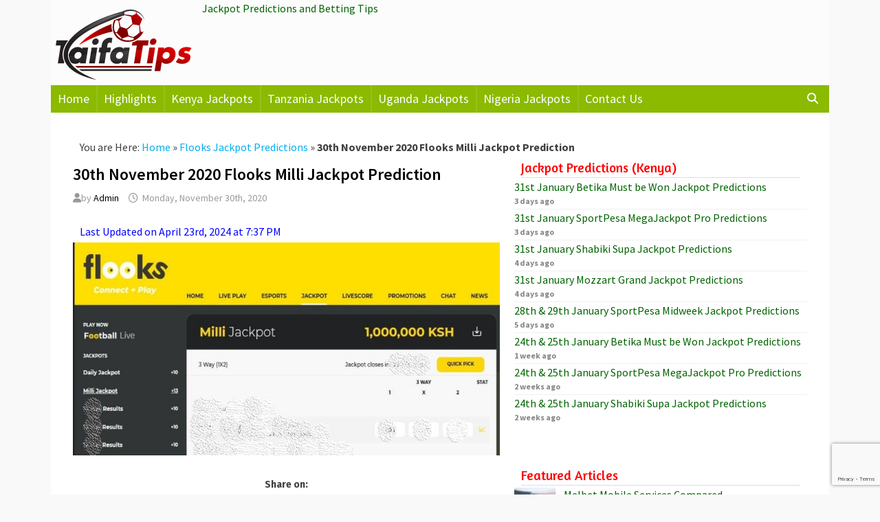

--- FILE ---
content_type: text/html; charset=utf-8
request_url: https://www.google.com/recaptcha/api2/anchor?ar=1&k=6LdHcwErAAAAAGSyI-7sXS-QDIk1zj_0H97-l_dc&co=aHR0cHM6Ly90YWlmYXRpcHMuY29tOjQ0Mw..&hl=en&v=N67nZn4AqZkNcbeMu4prBgzg&size=invisible&anchor-ms=20000&execute-ms=30000&cb=cv4jfy94altt
body_size: 48588
content:
<!DOCTYPE HTML><html dir="ltr" lang="en"><head><meta http-equiv="Content-Type" content="text/html; charset=UTF-8">
<meta http-equiv="X-UA-Compatible" content="IE=edge">
<title>reCAPTCHA</title>
<style type="text/css">
/* cyrillic-ext */
@font-face {
  font-family: 'Roboto';
  font-style: normal;
  font-weight: 400;
  font-stretch: 100%;
  src: url(//fonts.gstatic.com/s/roboto/v48/KFO7CnqEu92Fr1ME7kSn66aGLdTylUAMa3GUBHMdazTgWw.woff2) format('woff2');
  unicode-range: U+0460-052F, U+1C80-1C8A, U+20B4, U+2DE0-2DFF, U+A640-A69F, U+FE2E-FE2F;
}
/* cyrillic */
@font-face {
  font-family: 'Roboto';
  font-style: normal;
  font-weight: 400;
  font-stretch: 100%;
  src: url(//fonts.gstatic.com/s/roboto/v48/KFO7CnqEu92Fr1ME7kSn66aGLdTylUAMa3iUBHMdazTgWw.woff2) format('woff2');
  unicode-range: U+0301, U+0400-045F, U+0490-0491, U+04B0-04B1, U+2116;
}
/* greek-ext */
@font-face {
  font-family: 'Roboto';
  font-style: normal;
  font-weight: 400;
  font-stretch: 100%;
  src: url(//fonts.gstatic.com/s/roboto/v48/KFO7CnqEu92Fr1ME7kSn66aGLdTylUAMa3CUBHMdazTgWw.woff2) format('woff2');
  unicode-range: U+1F00-1FFF;
}
/* greek */
@font-face {
  font-family: 'Roboto';
  font-style: normal;
  font-weight: 400;
  font-stretch: 100%;
  src: url(//fonts.gstatic.com/s/roboto/v48/KFO7CnqEu92Fr1ME7kSn66aGLdTylUAMa3-UBHMdazTgWw.woff2) format('woff2');
  unicode-range: U+0370-0377, U+037A-037F, U+0384-038A, U+038C, U+038E-03A1, U+03A3-03FF;
}
/* math */
@font-face {
  font-family: 'Roboto';
  font-style: normal;
  font-weight: 400;
  font-stretch: 100%;
  src: url(//fonts.gstatic.com/s/roboto/v48/KFO7CnqEu92Fr1ME7kSn66aGLdTylUAMawCUBHMdazTgWw.woff2) format('woff2');
  unicode-range: U+0302-0303, U+0305, U+0307-0308, U+0310, U+0312, U+0315, U+031A, U+0326-0327, U+032C, U+032F-0330, U+0332-0333, U+0338, U+033A, U+0346, U+034D, U+0391-03A1, U+03A3-03A9, U+03B1-03C9, U+03D1, U+03D5-03D6, U+03F0-03F1, U+03F4-03F5, U+2016-2017, U+2034-2038, U+203C, U+2040, U+2043, U+2047, U+2050, U+2057, U+205F, U+2070-2071, U+2074-208E, U+2090-209C, U+20D0-20DC, U+20E1, U+20E5-20EF, U+2100-2112, U+2114-2115, U+2117-2121, U+2123-214F, U+2190, U+2192, U+2194-21AE, U+21B0-21E5, U+21F1-21F2, U+21F4-2211, U+2213-2214, U+2216-22FF, U+2308-230B, U+2310, U+2319, U+231C-2321, U+2336-237A, U+237C, U+2395, U+239B-23B7, U+23D0, U+23DC-23E1, U+2474-2475, U+25AF, U+25B3, U+25B7, U+25BD, U+25C1, U+25CA, U+25CC, U+25FB, U+266D-266F, U+27C0-27FF, U+2900-2AFF, U+2B0E-2B11, U+2B30-2B4C, U+2BFE, U+3030, U+FF5B, U+FF5D, U+1D400-1D7FF, U+1EE00-1EEFF;
}
/* symbols */
@font-face {
  font-family: 'Roboto';
  font-style: normal;
  font-weight: 400;
  font-stretch: 100%;
  src: url(//fonts.gstatic.com/s/roboto/v48/KFO7CnqEu92Fr1ME7kSn66aGLdTylUAMaxKUBHMdazTgWw.woff2) format('woff2');
  unicode-range: U+0001-000C, U+000E-001F, U+007F-009F, U+20DD-20E0, U+20E2-20E4, U+2150-218F, U+2190, U+2192, U+2194-2199, U+21AF, U+21E6-21F0, U+21F3, U+2218-2219, U+2299, U+22C4-22C6, U+2300-243F, U+2440-244A, U+2460-24FF, U+25A0-27BF, U+2800-28FF, U+2921-2922, U+2981, U+29BF, U+29EB, U+2B00-2BFF, U+4DC0-4DFF, U+FFF9-FFFB, U+10140-1018E, U+10190-1019C, U+101A0, U+101D0-101FD, U+102E0-102FB, U+10E60-10E7E, U+1D2C0-1D2D3, U+1D2E0-1D37F, U+1F000-1F0FF, U+1F100-1F1AD, U+1F1E6-1F1FF, U+1F30D-1F30F, U+1F315, U+1F31C, U+1F31E, U+1F320-1F32C, U+1F336, U+1F378, U+1F37D, U+1F382, U+1F393-1F39F, U+1F3A7-1F3A8, U+1F3AC-1F3AF, U+1F3C2, U+1F3C4-1F3C6, U+1F3CA-1F3CE, U+1F3D4-1F3E0, U+1F3ED, U+1F3F1-1F3F3, U+1F3F5-1F3F7, U+1F408, U+1F415, U+1F41F, U+1F426, U+1F43F, U+1F441-1F442, U+1F444, U+1F446-1F449, U+1F44C-1F44E, U+1F453, U+1F46A, U+1F47D, U+1F4A3, U+1F4B0, U+1F4B3, U+1F4B9, U+1F4BB, U+1F4BF, U+1F4C8-1F4CB, U+1F4D6, U+1F4DA, U+1F4DF, U+1F4E3-1F4E6, U+1F4EA-1F4ED, U+1F4F7, U+1F4F9-1F4FB, U+1F4FD-1F4FE, U+1F503, U+1F507-1F50B, U+1F50D, U+1F512-1F513, U+1F53E-1F54A, U+1F54F-1F5FA, U+1F610, U+1F650-1F67F, U+1F687, U+1F68D, U+1F691, U+1F694, U+1F698, U+1F6AD, U+1F6B2, U+1F6B9-1F6BA, U+1F6BC, U+1F6C6-1F6CF, U+1F6D3-1F6D7, U+1F6E0-1F6EA, U+1F6F0-1F6F3, U+1F6F7-1F6FC, U+1F700-1F7FF, U+1F800-1F80B, U+1F810-1F847, U+1F850-1F859, U+1F860-1F887, U+1F890-1F8AD, U+1F8B0-1F8BB, U+1F8C0-1F8C1, U+1F900-1F90B, U+1F93B, U+1F946, U+1F984, U+1F996, U+1F9E9, U+1FA00-1FA6F, U+1FA70-1FA7C, U+1FA80-1FA89, U+1FA8F-1FAC6, U+1FACE-1FADC, U+1FADF-1FAE9, U+1FAF0-1FAF8, U+1FB00-1FBFF;
}
/* vietnamese */
@font-face {
  font-family: 'Roboto';
  font-style: normal;
  font-weight: 400;
  font-stretch: 100%;
  src: url(//fonts.gstatic.com/s/roboto/v48/KFO7CnqEu92Fr1ME7kSn66aGLdTylUAMa3OUBHMdazTgWw.woff2) format('woff2');
  unicode-range: U+0102-0103, U+0110-0111, U+0128-0129, U+0168-0169, U+01A0-01A1, U+01AF-01B0, U+0300-0301, U+0303-0304, U+0308-0309, U+0323, U+0329, U+1EA0-1EF9, U+20AB;
}
/* latin-ext */
@font-face {
  font-family: 'Roboto';
  font-style: normal;
  font-weight: 400;
  font-stretch: 100%;
  src: url(//fonts.gstatic.com/s/roboto/v48/KFO7CnqEu92Fr1ME7kSn66aGLdTylUAMa3KUBHMdazTgWw.woff2) format('woff2');
  unicode-range: U+0100-02BA, U+02BD-02C5, U+02C7-02CC, U+02CE-02D7, U+02DD-02FF, U+0304, U+0308, U+0329, U+1D00-1DBF, U+1E00-1E9F, U+1EF2-1EFF, U+2020, U+20A0-20AB, U+20AD-20C0, U+2113, U+2C60-2C7F, U+A720-A7FF;
}
/* latin */
@font-face {
  font-family: 'Roboto';
  font-style: normal;
  font-weight: 400;
  font-stretch: 100%;
  src: url(//fonts.gstatic.com/s/roboto/v48/KFO7CnqEu92Fr1ME7kSn66aGLdTylUAMa3yUBHMdazQ.woff2) format('woff2');
  unicode-range: U+0000-00FF, U+0131, U+0152-0153, U+02BB-02BC, U+02C6, U+02DA, U+02DC, U+0304, U+0308, U+0329, U+2000-206F, U+20AC, U+2122, U+2191, U+2193, U+2212, U+2215, U+FEFF, U+FFFD;
}
/* cyrillic-ext */
@font-face {
  font-family: 'Roboto';
  font-style: normal;
  font-weight: 500;
  font-stretch: 100%;
  src: url(//fonts.gstatic.com/s/roboto/v48/KFO7CnqEu92Fr1ME7kSn66aGLdTylUAMa3GUBHMdazTgWw.woff2) format('woff2');
  unicode-range: U+0460-052F, U+1C80-1C8A, U+20B4, U+2DE0-2DFF, U+A640-A69F, U+FE2E-FE2F;
}
/* cyrillic */
@font-face {
  font-family: 'Roboto';
  font-style: normal;
  font-weight: 500;
  font-stretch: 100%;
  src: url(//fonts.gstatic.com/s/roboto/v48/KFO7CnqEu92Fr1ME7kSn66aGLdTylUAMa3iUBHMdazTgWw.woff2) format('woff2');
  unicode-range: U+0301, U+0400-045F, U+0490-0491, U+04B0-04B1, U+2116;
}
/* greek-ext */
@font-face {
  font-family: 'Roboto';
  font-style: normal;
  font-weight: 500;
  font-stretch: 100%;
  src: url(//fonts.gstatic.com/s/roboto/v48/KFO7CnqEu92Fr1ME7kSn66aGLdTylUAMa3CUBHMdazTgWw.woff2) format('woff2');
  unicode-range: U+1F00-1FFF;
}
/* greek */
@font-face {
  font-family: 'Roboto';
  font-style: normal;
  font-weight: 500;
  font-stretch: 100%;
  src: url(//fonts.gstatic.com/s/roboto/v48/KFO7CnqEu92Fr1ME7kSn66aGLdTylUAMa3-UBHMdazTgWw.woff2) format('woff2');
  unicode-range: U+0370-0377, U+037A-037F, U+0384-038A, U+038C, U+038E-03A1, U+03A3-03FF;
}
/* math */
@font-face {
  font-family: 'Roboto';
  font-style: normal;
  font-weight: 500;
  font-stretch: 100%;
  src: url(//fonts.gstatic.com/s/roboto/v48/KFO7CnqEu92Fr1ME7kSn66aGLdTylUAMawCUBHMdazTgWw.woff2) format('woff2');
  unicode-range: U+0302-0303, U+0305, U+0307-0308, U+0310, U+0312, U+0315, U+031A, U+0326-0327, U+032C, U+032F-0330, U+0332-0333, U+0338, U+033A, U+0346, U+034D, U+0391-03A1, U+03A3-03A9, U+03B1-03C9, U+03D1, U+03D5-03D6, U+03F0-03F1, U+03F4-03F5, U+2016-2017, U+2034-2038, U+203C, U+2040, U+2043, U+2047, U+2050, U+2057, U+205F, U+2070-2071, U+2074-208E, U+2090-209C, U+20D0-20DC, U+20E1, U+20E5-20EF, U+2100-2112, U+2114-2115, U+2117-2121, U+2123-214F, U+2190, U+2192, U+2194-21AE, U+21B0-21E5, U+21F1-21F2, U+21F4-2211, U+2213-2214, U+2216-22FF, U+2308-230B, U+2310, U+2319, U+231C-2321, U+2336-237A, U+237C, U+2395, U+239B-23B7, U+23D0, U+23DC-23E1, U+2474-2475, U+25AF, U+25B3, U+25B7, U+25BD, U+25C1, U+25CA, U+25CC, U+25FB, U+266D-266F, U+27C0-27FF, U+2900-2AFF, U+2B0E-2B11, U+2B30-2B4C, U+2BFE, U+3030, U+FF5B, U+FF5D, U+1D400-1D7FF, U+1EE00-1EEFF;
}
/* symbols */
@font-face {
  font-family: 'Roboto';
  font-style: normal;
  font-weight: 500;
  font-stretch: 100%;
  src: url(//fonts.gstatic.com/s/roboto/v48/KFO7CnqEu92Fr1ME7kSn66aGLdTylUAMaxKUBHMdazTgWw.woff2) format('woff2');
  unicode-range: U+0001-000C, U+000E-001F, U+007F-009F, U+20DD-20E0, U+20E2-20E4, U+2150-218F, U+2190, U+2192, U+2194-2199, U+21AF, U+21E6-21F0, U+21F3, U+2218-2219, U+2299, U+22C4-22C6, U+2300-243F, U+2440-244A, U+2460-24FF, U+25A0-27BF, U+2800-28FF, U+2921-2922, U+2981, U+29BF, U+29EB, U+2B00-2BFF, U+4DC0-4DFF, U+FFF9-FFFB, U+10140-1018E, U+10190-1019C, U+101A0, U+101D0-101FD, U+102E0-102FB, U+10E60-10E7E, U+1D2C0-1D2D3, U+1D2E0-1D37F, U+1F000-1F0FF, U+1F100-1F1AD, U+1F1E6-1F1FF, U+1F30D-1F30F, U+1F315, U+1F31C, U+1F31E, U+1F320-1F32C, U+1F336, U+1F378, U+1F37D, U+1F382, U+1F393-1F39F, U+1F3A7-1F3A8, U+1F3AC-1F3AF, U+1F3C2, U+1F3C4-1F3C6, U+1F3CA-1F3CE, U+1F3D4-1F3E0, U+1F3ED, U+1F3F1-1F3F3, U+1F3F5-1F3F7, U+1F408, U+1F415, U+1F41F, U+1F426, U+1F43F, U+1F441-1F442, U+1F444, U+1F446-1F449, U+1F44C-1F44E, U+1F453, U+1F46A, U+1F47D, U+1F4A3, U+1F4B0, U+1F4B3, U+1F4B9, U+1F4BB, U+1F4BF, U+1F4C8-1F4CB, U+1F4D6, U+1F4DA, U+1F4DF, U+1F4E3-1F4E6, U+1F4EA-1F4ED, U+1F4F7, U+1F4F9-1F4FB, U+1F4FD-1F4FE, U+1F503, U+1F507-1F50B, U+1F50D, U+1F512-1F513, U+1F53E-1F54A, U+1F54F-1F5FA, U+1F610, U+1F650-1F67F, U+1F687, U+1F68D, U+1F691, U+1F694, U+1F698, U+1F6AD, U+1F6B2, U+1F6B9-1F6BA, U+1F6BC, U+1F6C6-1F6CF, U+1F6D3-1F6D7, U+1F6E0-1F6EA, U+1F6F0-1F6F3, U+1F6F7-1F6FC, U+1F700-1F7FF, U+1F800-1F80B, U+1F810-1F847, U+1F850-1F859, U+1F860-1F887, U+1F890-1F8AD, U+1F8B0-1F8BB, U+1F8C0-1F8C1, U+1F900-1F90B, U+1F93B, U+1F946, U+1F984, U+1F996, U+1F9E9, U+1FA00-1FA6F, U+1FA70-1FA7C, U+1FA80-1FA89, U+1FA8F-1FAC6, U+1FACE-1FADC, U+1FADF-1FAE9, U+1FAF0-1FAF8, U+1FB00-1FBFF;
}
/* vietnamese */
@font-face {
  font-family: 'Roboto';
  font-style: normal;
  font-weight: 500;
  font-stretch: 100%;
  src: url(//fonts.gstatic.com/s/roboto/v48/KFO7CnqEu92Fr1ME7kSn66aGLdTylUAMa3OUBHMdazTgWw.woff2) format('woff2');
  unicode-range: U+0102-0103, U+0110-0111, U+0128-0129, U+0168-0169, U+01A0-01A1, U+01AF-01B0, U+0300-0301, U+0303-0304, U+0308-0309, U+0323, U+0329, U+1EA0-1EF9, U+20AB;
}
/* latin-ext */
@font-face {
  font-family: 'Roboto';
  font-style: normal;
  font-weight: 500;
  font-stretch: 100%;
  src: url(//fonts.gstatic.com/s/roboto/v48/KFO7CnqEu92Fr1ME7kSn66aGLdTylUAMa3KUBHMdazTgWw.woff2) format('woff2');
  unicode-range: U+0100-02BA, U+02BD-02C5, U+02C7-02CC, U+02CE-02D7, U+02DD-02FF, U+0304, U+0308, U+0329, U+1D00-1DBF, U+1E00-1E9F, U+1EF2-1EFF, U+2020, U+20A0-20AB, U+20AD-20C0, U+2113, U+2C60-2C7F, U+A720-A7FF;
}
/* latin */
@font-face {
  font-family: 'Roboto';
  font-style: normal;
  font-weight: 500;
  font-stretch: 100%;
  src: url(//fonts.gstatic.com/s/roboto/v48/KFO7CnqEu92Fr1ME7kSn66aGLdTylUAMa3yUBHMdazQ.woff2) format('woff2');
  unicode-range: U+0000-00FF, U+0131, U+0152-0153, U+02BB-02BC, U+02C6, U+02DA, U+02DC, U+0304, U+0308, U+0329, U+2000-206F, U+20AC, U+2122, U+2191, U+2193, U+2212, U+2215, U+FEFF, U+FFFD;
}
/* cyrillic-ext */
@font-face {
  font-family: 'Roboto';
  font-style: normal;
  font-weight: 900;
  font-stretch: 100%;
  src: url(//fonts.gstatic.com/s/roboto/v48/KFO7CnqEu92Fr1ME7kSn66aGLdTylUAMa3GUBHMdazTgWw.woff2) format('woff2');
  unicode-range: U+0460-052F, U+1C80-1C8A, U+20B4, U+2DE0-2DFF, U+A640-A69F, U+FE2E-FE2F;
}
/* cyrillic */
@font-face {
  font-family: 'Roboto';
  font-style: normal;
  font-weight: 900;
  font-stretch: 100%;
  src: url(//fonts.gstatic.com/s/roboto/v48/KFO7CnqEu92Fr1ME7kSn66aGLdTylUAMa3iUBHMdazTgWw.woff2) format('woff2');
  unicode-range: U+0301, U+0400-045F, U+0490-0491, U+04B0-04B1, U+2116;
}
/* greek-ext */
@font-face {
  font-family: 'Roboto';
  font-style: normal;
  font-weight: 900;
  font-stretch: 100%;
  src: url(//fonts.gstatic.com/s/roboto/v48/KFO7CnqEu92Fr1ME7kSn66aGLdTylUAMa3CUBHMdazTgWw.woff2) format('woff2');
  unicode-range: U+1F00-1FFF;
}
/* greek */
@font-face {
  font-family: 'Roboto';
  font-style: normal;
  font-weight: 900;
  font-stretch: 100%;
  src: url(//fonts.gstatic.com/s/roboto/v48/KFO7CnqEu92Fr1ME7kSn66aGLdTylUAMa3-UBHMdazTgWw.woff2) format('woff2');
  unicode-range: U+0370-0377, U+037A-037F, U+0384-038A, U+038C, U+038E-03A1, U+03A3-03FF;
}
/* math */
@font-face {
  font-family: 'Roboto';
  font-style: normal;
  font-weight: 900;
  font-stretch: 100%;
  src: url(//fonts.gstatic.com/s/roboto/v48/KFO7CnqEu92Fr1ME7kSn66aGLdTylUAMawCUBHMdazTgWw.woff2) format('woff2');
  unicode-range: U+0302-0303, U+0305, U+0307-0308, U+0310, U+0312, U+0315, U+031A, U+0326-0327, U+032C, U+032F-0330, U+0332-0333, U+0338, U+033A, U+0346, U+034D, U+0391-03A1, U+03A3-03A9, U+03B1-03C9, U+03D1, U+03D5-03D6, U+03F0-03F1, U+03F4-03F5, U+2016-2017, U+2034-2038, U+203C, U+2040, U+2043, U+2047, U+2050, U+2057, U+205F, U+2070-2071, U+2074-208E, U+2090-209C, U+20D0-20DC, U+20E1, U+20E5-20EF, U+2100-2112, U+2114-2115, U+2117-2121, U+2123-214F, U+2190, U+2192, U+2194-21AE, U+21B0-21E5, U+21F1-21F2, U+21F4-2211, U+2213-2214, U+2216-22FF, U+2308-230B, U+2310, U+2319, U+231C-2321, U+2336-237A, U+237C, U+2395, U+239B-23B7, U+23D0, U+23DC-23E1, U+2474-2475, U+25AF, U+25B3, U+25B7, U+25BD, U+25C1, U+25CA, U+25CC, U+25FB, U+266D-266F, U+27C0-27FF, U+2900-2AFF, U+2B0E-2B11, U+2B30-2B4C, U+2BFE, U+3030, U+FF5B, U+FF5D, U+1D400-1D7FF, U+1EE00-1EEFF;
}
/* symbols */
@font-face {
  font-family: 'Roboto';
  font-style: normal;
  font-weight: 900;
  font-stretch: 100%;
  src: url(//fonts.gstatic.com/s/roboto/v48/KFO7CnqEu92Fr1ME7kSn66aGLdTylUAMaxKUBHMdazTgWw.woff2) format('woff2');
  unicode-range: U+0001-000C, U+000E-001F, U+007F-009F, U+20DD-20E0, U+20E2-20E4, U+2150-218F, U+2190, U+2192, U+2194-2199, U+21AF, U+21E6-21F0, U+21F3, U+2218-2219, U+2299, U+22C4-22C6, U+2300-243F, U+2440-244A, U+2460-24FF, U+25A0-27BF, U+2800-28FF, U+2921-2922, U+2981, U+29BF, U+29EB, U+2B00-2BFF, U+4DC0-4DFF, U+FFF9-FFFB, U+10140-1018E, U+10190-1019C, U+101A0, U+101D0-101FD, U+102E0-102FB, U+10E60-10E7E, U+1D2C0-1D2D3, U+1D2E0-1D37F, U+1F000-1F0FF, U+1F100-1F1AD, U+1F1E6-1F1FF, U+1F30D-1F30F, U+1F315, U+1F31C, U+1F31E, U+1F320-1F32C, U+1F336, U+1F378, U+1F37D, U+1F382, U+1F393-1F39F, U+1F3A7-1F3A8, U+1F3AC-1F3AF, U+1F3C2, U+1F3C4-1F3C6, U+1F3CA-1F3CE, U+1F3D4-1F3E0, U+1F3ED, U+1F3F1-1F3F3, U+1F3F5-1F3F7, U+1F408, U+1F415, U+1F41F, U+1F426, U+1F43F, U+1F441-1F442, U+1F444, U+1F446-1F449, U+1F44C-1F44E, U+1F453, U+1F46A, U+1F47D, U+1F4A3, U+1F4B0, U+1F4B3, U+1F4B9, U+1F4BB, U+1F4BF, U+1F4C8-1F4CB, U+1F4D6, U+1F4DA, U+1F4DF, U+1F4E3-1F4E6, U+1F4EA-1F4ED, U+1F4F7, U+1F4F9-1F4FB, U+1F4FD-1F4FE, U+1F503, U+1F507-1F50B, U+1F50D, U+1F512-1F513, U+1F53E-1F54A, U+1F54F-1F5FA, U+1F610, U+1F650-1F67F, U+1F687, U+1F68D, U+1F691, U+1F694, U+1F698, U+1F6AD, U+1F6B2, U+1F6B9-1F6BA, U+1F6BC, U+1F6C6-1F6CF, U+1F6D3-1F6D7, U+1F6E0-1F6EA, U+1F6F0-1F6F3, U+1F6F7-1F6FC, U+1F700-1F7FF, U+1F800-1F80B, U+1F810-1F847, U+1F850-1F859, U+1F860-1F887, U+1F890-1F8AD, U+1F8B0-1F8BB, U+1F8C0-1F8C1, U+1F900-1F90B, U+1F93B, U+1F946, U+1F984, U+1F996, U+1F9E9, U+1FA00-1FA6F, U+1FA70-1FA7C, U+1FA80-1FA89, U+1FA8F-1FAC6, U+1FACE-1FADC, U+1FADF-1FAE9, U+1FAF0-1FAF8, U+1FB00-1FBFF;
}
/* vietnamese */
@font-face {
  font-family: 'Roboto';
  font-style: normal;
  font-weight: 900;
  font-stretch: 100%;
  src: url(//fonts.gstatic.com/s/roboto/v48/KFO7CnqEu92Fr1ME7kSn66aGLdTylUAMa3OUBHMdazTgWw.woff2) format('woff2');
  unicode-range: U+0102-0103, U+0110-0111, U+0128-0129, U+0168-0169, U+01A0-01A1, U+01AF-01B0, U+0300-0301, U+0303-0304, U+0308-0309, U+0323, U+0329, U+1EA0-1EF9, U+20AB;
}
/* latin-ext */
@font-face {
  font-family: 'Roboto';
  font-style: normal;
  font-weight: 900;
  font-stretch: 100%;
  src: url(//fonts.gstatic.com/s/roboto/v48/KFO7CnqEu92Fr1ME7kSn66aGLdTylUAMa3KUBHMdazTgWw.woff2) format('woff2');
  unicode-range: U+0100-02BA, U+02BD-02C5, U+02C7-02CC, U+02CE-02D7, U+02DD-02FF, U+0304, U+0308, U+0329, U+1D00-1DBF, U+1E00-1E9F, U+1EF2-1EFF, U+2020, U+20A0-20AB, U+20AD-20C0, U+2113, U+2C60-2C7F, U+A720-A7FF;
}
/* latin */
@font-face {
  font-family: 'Roboto';
  font-style: normal;
  font-weight: 900;
  font-stretch: 100%;
  src: url(//fonts.gstatic.com/s/roboto/v48/KFO7CnqEu92Fr1ME7kSn66aGLdTylUAMa3yUBHMdazQ.woff2) format('woff2');
  unicode-range: U+0000-00FF, U+0131, U+0152-0153, U+02BB-02BC, U+02C6, U+02DA, U+02DC, U+0304, U+0308, U+0329, U+2000-206F, U+20AC, U+2122, U+2191, U+2193, U+2212, U+2215, U+FEFF, U+FFFD;
}

</style>
<link rel="stylesheet" type="text/css" href="https://www.gstatic.com/recaptcha/releases/N67nZn4AqZkNcbeMu4prBgzg/styles__ltr.css">
<script nonce="NDhv0oPs4ks9YCyj15CEVw" type="text/javascript">window['__recaptcha_api'] = 'https://www.google.com/recaptcha/api2/';</script>
<script type="text/javascript" src="https://www.gstatic.com/recaptcha/releases/N67nZn4AqZkNcbeMu4prBgzg/recaptcha__en.js" nonce="NDhv0oPs4ks9YCyj15CEVw">
      
    </script></head>
<body><div id="rc-anchor-alert" class="rc-anchor-alert"></div>
<input type="hidden" id="recaptcha-token" value="[base64]">
<script type="text/javascript" nonce="NDhv0oPs4ks9YCyj15CEVw">
      recaptcha.anchor.Main.init("[\x22ainput\x22,[\x22bgdata\x22,\x22\x22,\[base64]/[base64]/[base64]/[base64]/[base64]/UltsKytdPUU6KEU8MjA0OD9SW2wrK109RT4+NnwxOTI6KChFJjY0NTEyKT09NTUyOTYmJk0rMTxjLmxlbmd0aCYmKGMuY2hhckNvZGVBdChNKzEpJjY0NTEyKT09NTYzMjA/[base64]/[base64]/[base64]/[base64]/[base64]/[base64]/[base64]\x22,\[base64]\\u003d\\u003d\x22,\[base64]/DrcKHIsOdwpwYw5TDjsOjwp/CixZcL8KgTsO/PhHDh0vCrsOAwqzDs8Klwr7DtsO2GH5hwrRnRAhuWsOpXRzChcO1WMKuUsKLw5jCunLDiQsiwoZ0w4xCwrzDuV9oDsOewpPDsUtIw51ZAMK6wpDCnsOgw6ZvEMKmNDN+wrvDqcKSd8K/[base64]/Ct8KnwqbDksOVwpbCuyvCnsOgLjLCrR89BkdPwqHDlcOUE8KsGMKhEHHDsMKCw60PWMKuAXVrWcKIT8KnQDnCh3DDjsO6wpvDncO9asOwwp7DvMKLw4rDh0IOw5Ydw7Y0PW44Wj5ZwrXDs1TCgHLCiwzDvD/Dp3fDrCXDg8Oqw4IPHFjCgWJcLMOmwpchwrbDqcK/woQvw7sbAcOSIcKCwpxtGsKQwrHCqcKpw6NEw7Vqw7kNwqJRFMO6wqZUHxbCvUc9w4LDkBzCisOTwrEqGGXCmCZOwp1kwqMfGsOfcMOswqMlw4Zew4BUwp5CXHbDtCbCiBvDvFVGw6XDqcK5TsOyw43Dk8KtwqzDrsKbwo/[base64]/Dp07CtWrClcOuRSduRTEDw7vDnml6IcK4w4YDwpMxwqrDvX7DhcOzK8KpacKpDcO1wqMbwqo/aWs8Omxqwp89w5U3w5E/RjvDicKEX8Opw6Zsw5PCs8KFwrzCsmxuwonCq8KGDMK2wqXCssK3JFvCrADDkMKmwpXCqcK/S8OuNX3CmMKiwobDsyzCuMOIGQzCoMKlWW8Dw4Viw4PDsmjDmkbDtsOqw5E2P3DDilTDm8O6aMO0RMOrT8OZbiLDhEpzwqppV8O0SzdTRCZ/[base64]/[base64]/MsOSP8KDwo1qcGHCtsOGLMKZfMO1ODIOwqBFw5IFSsO/wpzCvMK0w7laU8KuNmk7w7hMw4DDlF/DqMKRw74vwqfDtsKxC8K/RcK+cQlMwoJuNw7Du8KfBW5hw5zCtsKRQsK3fzDCvTDDvh8zH8K5fsOGbsOkL8O7DMOIGcKEw6jCjB/[base64]/DmMOCe8K9wq1fwrzDi8K0wpwowo7CkcKXw7lYw7tIwobDusOPw6nCpRDDoUjCi8OAexLCgsKjIcOKwpfCkH3Do8Ksw45bWcKyw488KcO/WcKOwqQyK8K3w4PDm8OUWh7Ci13DlHAJwoErflRmBjrDuVHCrMOePQ13w60DwpVYw5XDq8KWw4YsPsKqw4x1wqQlwr/ClwHDhVjClsKOw5fDmn3Cp8OOwr/CiyPCvMOtYcKFHSvCsw/CogfDgcOdLHdlwpvDm8Olw4B6ejVHwoPDs3HDtsKXWxHCnsOgw4LCk8K2wpDDkcKEwpsYwoHCom3CpQ/CiHbDiMKNAD/DjcKlKcOQQMOSBH9Tw7DCq03DpjUHw6PCtsOYwpAMKMO9LXN3BsKowoYDwpPCiMKKGsKrJkkmwovDsD7DgA8RdxzDgsOuw416w6BBw6zCsTPCjMOPWcOgwpgnDsOBCsKJw77Dm21gMsOnax/CvzHDgWwtGcOGwrXDulsDK8K7wotVdcOUeDnDo8KlJMKBE8OBBQXDvcOyUcOdRmUgOzfCgcKwcMOFwpVnUEBQw6c7W8Kfw5nDo8ODDMKjwoUASwrCs2DCoXlrK8KqMcObw6vDvgXDqcOXIcO0IyTCtsOFFB4xYiXDmR/[base64]/Dui8OwqjCp8KRw4HDnMKswrwmwpl0PnNSIcO0w4XCuTbCiSkTRBfDgcKydcOhwrHDlMK3wrDCpsKCw4PCpg5CwrF5AcKoFsO7w5jCmmgAwq8/SsKHKcOBw7HDmcOawppVNsKEwpRRDcKMdDF2w6XCgcOIwr/[base64]/wofCrsOOw5hlw6oAw5fCqhXDkCpRDsOPwqPCg8KOcx9zUMKYw55/wpLDvVvCr8KvdG0xw7phwpJ6YMOdRBpLPMOvQ8OswqDCkyMuw65SwrvDkDk7wrgkwrnCvMK0ecKUw5PCtCt9w44VNit4w5LDnMK6w63DusKzWRLDij/Cl8KdSAA2FFHDrcKSPsO2fhZmEF0sC1PDu8ORXFNWDRBUwoHDuwTDjMK9w5cHw47Ck10cwpESwpI2e1rDrMOJIcOfwo3Cu8OTW8OOUsOwMDNqEQV9EhBdwrPCnkbCsFgLGjnDtMK/FUXDtsODTEjCgB0EZMKUGDXDvsOUwobCtUVMccKudsONwpkrwrnDs8OgYCdjwqPCscKxwroIbSTClMKmwo5Nw5DDnMOmJcOXSwNWwrnCmMO/w65lwpPCjHTDmhwlXsKEwogfMEwlR8KNdMKUwqvDlMKfw6/DisKUw7JMwrXCgcO2FsOtBsOfcDLCtMO1w6dgwqUTw5Q/ZwPCoRnChj8yEcOKFmjDqsKhBcK7eFrCtsOCTcOneVDDoMOOJjDDmAzCrcOSAMKXYDnDrMK8eHE+YHE7fsOYIzk6w5RIfcKNw6BLw7XCjC9OwpHCqMOew7bDksK2LcKjTSItHBQddC/Dg8O6O0Z2F8K6cQbCj8KTw6HDjU8dw7zCtcO7RihcwrUfMcK3XsKVRijCuMKbwqcTKUfDm8ORIMKww4hjwrzDuRfCtzPDmgAVw5UfwqfDmMOcwroUalnDlMODwrHDlDlZw47Dq8KZL8Ksw7jDgk/DhMOmwoDDt8KbwpPDjcOew6rCl1bDkcORw4Rgeh5RwpPCkcOxw4bDjyYTPQrChXYYQ8KxDcOjw5fDjcKNwqZUwrpEIMOaanHCuAjDgmbCqcK1IsO2w4dpOMOdYcOnwq/[base64]/Gz8qw60sHSRvRsKRSsKXIBTCjSXCsTZ6wpHChHHCjyzDqmEyw6V5bBs0JMKTcMO1GR1XfTlwOsOLwovDknHDoMOZw5TDiV7CrMKvw5McG3nCrMKWIcKHV0RVw7lyw5TCmsKpwqjCjsOqw7oXeMKcw71tVcOZJHpLVHfCkVnCoRbDhMKhwqzCiMKVwq/Ci1xbIsOAGhHCq8KRw6BxNVbCnULDtl3DpcKkwrnDq8Oqw6lVOlTCkQzCq1pHD8Kmwq/DinHCpmPCkXxKEsOIwpZ3KjgkGsKawrQYw67CgMOew7tDw6XDlQU/w7jDvxHCvMK2w6pVY0/CqzLDnn3Dog/DpcO7wodgwrbCkSN8DsKjMyjDoglLMS/CnwjDscOGw4nCucOFwp7DjQXCvFUKecOEwrrCjMKySMKaw6VKwqbCucKdwrV9wpMaw7Z8NsO8wq1lLcOYwrE+w7BESMKrw7JGw7jDtmhMwqbDosKodn3DrTt7aEbCpsOpb8O1w63CssOKwqk9A33DkMKGw4LCr8KOUMKWAgvCvVNbw4Ftwo/[base64]/E8KewqYdDRVcwqoXPk7DsTVAw5pPdsOMw6TDtsOFBGtXw4xVLyPCsR7DlMKEw4UMwqB1w73DnXfCtcOjwrDDo8OYXxUOw7rCqkjCncO5RXvCmMOkFMKMwqnCuAfCkMOdMcORNT/DlmtIw7PDsMKNS8ONwpzCrMOrw7/[base64]/DrMK/WHzDlsKKwoUHwr0vDwJhRMOnfQE+wozDvMOcFhIXRmJQXcKVUcOvGQ/CrQUqW8K+Z8OcbUYfw4fDvsKGdsOjw4BZV3nDpWFmUEfDp8Oew4XDoDjChRTDs1zDvMOwFAh9CsKNTDhKwp0Dwp/ChsOuJMKbK8KkIDhDwqnCulcXPMKTw4PCucKHL8OLw4vDiMOKXkIBP8ODLcOdwrLCmG/Dj8KzaGTCssO9Q3nDh8OebxUywpROwoAuwoLClGTDtMO/[base64]/Do8OzPMOsMQdPw4PDqCzDrGXDsypjwrBIJsOgw6jDkTMYw7Zvw5MUW8Ouwp0uAnjDuz/DksKzwqZYKMKww5pNw7ZVwrlIw59vwpIIw6vCuMKRKXnCm394w6kVw6XDoUPDmE1Aw7tawoxQw50JworDgQkiV8K2d8K1w43Cr8Osw41Jw7fDpsO3wqfDsGINwpkrwrzDqyDDoSzDv1jCtm/DksOiw5zDt8OobnRpwq4JworDo1DDkcKNw6PDoh9SfkTDhMO1VlAQCsKbQF4QwpvDrQLCkcKHD0TChMOiDcO5w4jClcO9w6vDtcK4wqjClkQZw7oYIcKvw4QUwrd5w53CiiPDksOEKwbDtcOHbS/DkMKXeHxkFcO3SMKtw5DCqcOlw6nChE8TN2PCscKIwrpowrvCgFvCtMKow7XCpMOqwodswqXDqMKcSH7Djgp6UAzDrDEGw411Zw7DtRfCpMOtYxnDp8OawpE/dH1qHcOSdsKPw4/Dh8OMwqXCoEteeAjClcKjB8OawoRIQHvCgsKcwq3DshE3BTfDosOdBsKIwpDCljd5wrtEw5/Cn8OvbMOSw7jCiEHCmxktw7TDmjAcwojDh8KfwrzCjsKTXMOFw4HCnUbClxfCo39Ew5LDs0nCssKaQ0kCTsKgw7PDmCJ7KCXDnMKkMMKywr7DhQTDocOoOcOwGGFHYcKGUcOiTCoqTMOwAcKKwrnCpMOZwpLCpyh7w78dw4/CiMORAMKzZsKZV8OuHMO8dcKXw6zDuG/[base64]/BElCw73Cj15Rwq8nwoDDuSp0JDRbw6pDwrLCkGRKw7F8w4HDi3vDmcO0P8Oww4nDssKObcO2w7MsWMKZwr8ewoAcw6LDmMOnLmkmwpXCmMOYwowNw67DvADDt8KESxLDngQywqfCsMKSwq9Kw5FgTMKnTSorFHZHCcKFOsK5wqJlWx3Cu8OSZXHCuMOpwpvDtcK5wqw/TsK6CMOWOMKsZGgpwoQYNhDDscKZw5YTw7MjTzYVwpvDgRzDrMOvw6NQw7N8VMOiTsKpw5A5wqtewpHDok3DtcKuLDBfw4rDhz/[base64]/CjsK4J8O2J3N+D8KnFDNLdXDCh8KEwocBwpLDjS/[base64]/wo51w5w+w4VZdcORI8O1wr7Dn8KYw53DvknDvMOUw57Dl8K8w4Z4dEBKwq3CmRvClsKZOHElRcOJY1RSw4rCmsKrw5PDiigHwrsgw5wzwoDDvsKtW2wVw6zClsOqQcOFwpBiGBLDvsOfOjZAw7VCeMOswrXDox3DkXjCk8KaQn3DkMORwrPDisKmaWvCosKTw7QuXW/Dm8KVwr9Ww4fCrlRNTiTDvRbDrsKIKAjCucOZHkciYcOtLcKHeMOHw5Bfwq/CgiZ9e8KDGcO0XMK2QMOtBiHCgHTDvU3DpcKtfcOME8OmwqdnMMK3KMOEwowqw58jP0VIUMO/[base64]/Dq8O4M8O7wr8VNMOVOMOGw47Cj2fCkRRKPMKfw6QVImJTYE0WGsOJejfDmsOfw7Vkw79bwp4cPifDv3jCvMOBw4rDql5Pw4TDiX4kw67CjDjDiS59KBvDl8OVw4zChcKAwrliw5/Chw/DjcOKw77CslnCrjDChMOLfDhDFsKTwppywoPDr1tPw7V6wolud8Ouw6swaQ7DmsKLwoVLwog8RcOhOsKDwolBwrk/w4ZYw4TDjRHDo8OrElXDhAgLw4nDusOCw6FvNTLDkcKkw6J8wohRGjjCg2pvw4DClFcxwqwywprCkx/Du8KKUhE4wpcpwqQxGcOEw7lzw63DisKCJio2fmQDHCYZPinDpcOIB3Bmw5LClsOKw4nDisOqw6Bcw6TDhcONwrzDh8O/Lkx3w7VDGsOPw7fDvAnDvcOmw4IPwoRPN8O2I8K4M0bDjcKJwq3DvmgTTSo5wocYdMK2wrjCiMKkYnVfw6RMLsOyeV/DvcK4wqtrOMOPIVrDkMKwC8KGJnkfQcOYGyFECh0TwpnDo8OjDsObwqh2TyrCh1/CtcKXSiQewq80LMOjLQfDg8KvSEtRw7HCgsKGBlItaMKPwqcLPwkkL8KGSGjCom3DvjxwW2XCvTZ/w4lzwrhmJR0TB2jDjMO5woh0aMOiAwdHLMO8RGxew78EwpjDkWwFWWnDvlnDgcKbYsKZwpXCq1xASsObwo54KMKFRwTDp3ZDBDRVF0fCqsKYw4LDn8Kbw4/Cu8OwWsKeREEbw7TDgjFswpRhWcKROEPCh8Krw4zCp8O2w6/[base64]/DnsKheMOeC3IWwoN8ew7DtsKxKcK0wrQtwp0vwqoSwqzDu8OUwqPDgHpML1/Ck8OGw5bDhcOpwr3DgndqwoNZw7/DsWjCncO6f8K6wpbDksKBX8KzDXgqKcOGwq3DjUnDqsO6RMKAw7lGwo1RwpbDg8O2w7/DsE3CnMKwHsKAwrbDtMKCRsOCw70wwqZLw6R8T8O3wrBmwp9lZE7CrR3DmcOSF8KIwofDg0/CuVdUcm/[base64]/CmUkyX3sjw5hNwoHDtsKLwqcAe8O+wpDCqz3CumrDkEPChcOtwqRzw5bDgMOkbMO9dcOTwpogwrp5GCzDrsO1wpHCo8KLCUbCv8K/wpPCrmlIw40bw61/[base64]/DrMKOVMKqw6DCpz7CgsOBw6HCssOCaAF0UsK9woAIwqDCnsOxwqfCnxXCjcKywpI2KcO8wr08Q8KSw5dLcsKKJcKEwoVaGMKwZMOzwoLDvyYMw5ddw543woJYR8O3w4Rpw4giw4d/wqLCvcO3wqt4BVHDhMKBw6YwdMK0woIxwqMjw6nClDTCi0dbw5XDjcONw4Q/w7s7D8KcQsKkw4PDrA/Cp3LDu3vDi8K6cMKsY8KTF8O1AMOow419w6/Ci8KSw7LCm8O2w5fDn8ODbBt2w4MifMKtGWzDssOvUFfDqD82dMOhSMKHXsO5wp5Zw4ITwplFw5Q7MmUsSy/CjEEYwr3Dn8KEc3PDtw7DtMKDwrB/[base64]/CvxNgf8KkOMOtwrljw4pNwqAew77DhV4gwrRzEjhDD8OIR8OYwrvDhVU8fcOOF0dWFGRwNz0+w67DoMKTw6lMwq1pZjMdZcKaw6p3w5sbwoTCnyV3w7fCj0lBwrjCvBwxBxMUJwZSSD5NwrsddsK/XcKBOhLDinPCtMKmw5QUYx3DlBVlwpzCrsOJwr/CrsKuw5zDjsOdw7gqw4XDujDCp8KLWcOmwqFGw75kw48ALcOiTUHDmxMqw4LCtMOtSF3CuAF/wr8JRMOAw6jDjkvCnsKMdibDq8K7Xl7Dn8OuPVbChD3DvWs9bcKPwr0dw6/[base64]/Dn8K8J8OYwrlUccKgXMKCaQ/Cl8OIwrPCuFNLwonClsKiQAPDosKiwqrCsFTDrcOuQTY5w6N5e8OMwp9+wojDpDTDjG4HW8OQw5krB8KCPFHCtjYQw4zCicOlfsKGwrXCmAnDpsO5LGnCl2PDlsOoTMOLUsO8worCv8KmPcOiwrLCocKwwofCoh7DssK6VlBAaUrCjGBCwo1EwpEJw4/CgFtREsKlYMOFPMOywpB1bMOrwqXDusKILQfDq8Kqw6UYJ8K0eElPwqBaBcOCZD0xcAgIw48hSzlnV8OnZsO2b8OdwpPDocKzw5ZCw44rW8K2wq9ASE9BwqnDtFZFK8ONYx8/w7jDgsOVw6p1w7jDncKqXsOZwrfDvjTCgsK6CMO3w5nCl2DCnxbCqcO9wp8lw5bDhFHCocO9esOOJjvDkcO/OcOnMMOww7tTw69gw41bQmjCmRHCj2zChcKvFEE6IB/CmlNywqkMaCTCm8Kbb18sbMK9wrNlw4/CuhzDhsKLw4sow67DlsORwodAKsOZwpE8w7nDuMOvUk/[base64]/CMONbsOlwqw4aSrCo8KAY8OfwoXCiglzw4nDksOzYTIgwps8CcKFw5FPw7LDqSTDpinDhnLDglgSw59EKS7CqHLDs8KCw41RRC3DjcKlNQc+wr7DvcKmw6TDs1JhQcKKwpJ9w5MxGsKZAcO7RsKbwpw+cMOuXsKra8OYw5nCicOVYQYWMBB/LyNQwr9+wr7DtsKFScO8ayTDqMKWa0YRVMOxAMOQwpvCgsOFZjhSwrzCrUvDp2LCu8O8wqTDkhxZw4V4Nn7CsX7Dh8K0wohSAgoeDzPDhnnCoyHCocOBZMOwwovCnxd/wq7ChcKlX8OPS8O0wosfL8O0B0A0HMOAw5hhKSM3FcO9woALKT1aw6TDhUkew4LCrsKAD8O2bnDDpiAYR3/[base64]/DlUjDqzArVWfCksOowqHDncKbG1zDr8OJwq3Cn2wHT0bCmsOBOcOkAXLDpcOXIsOUG0LDhsOtIsKNSSHDrsKNCMKEw5UAw7FSwrjCksOgN8K+w5Iqw7pwflPCmsOHa8KPwoDCnsOCwp9Bw73CicOHVXgNwpHDpcO/wp5fw7XDqsKuwoExwqTCrCrDvFcxPQl9wowQwrHDgyjCpDbCsD18RXV7ZMOUWsKjwo7ClT/DtD7Ck8OneFQ5dcKXeRk/[base64]/DgyMYw7hgP8OSwoB5w4/Cu0syw7DDpsKbw7R3PsKLw5rCmlDDvsKDwqJOBgk2wrDCk8O8wq7CtTwhXGgac0/ClcK2w6vChMOGwp5Iw5IPw5/[base64]/DpcOCe8O8wo05wrghdw7CrsKuwr/CvcOCw43DvcOlwqjCtMOcwoDClsOifsOOPBbDizHCjMOKWcK5woIZfAF0PQ/[base64]/CjxXDrwcNf8K6TMKSRMKfw6A0wrfCowwZE8Ksw6XCo0o8O8OvworDicO7JcKAwp/Dg8Ojw4FrRmpSw4URCMOqw4LDggIhw6rDtUvCtTnDv8K1w5s0TMK3wp0QFRNFw4jDm3ZnWzUQU8KpQMOcbVfCg3rCoygUCAMvw5vChmQRFMKPFsOJRxPDkg0DM8KSw40xQMO/wot/WsK2wqHCu2sSA3RNH2EhR8KGw6bDgsKCW8Kuw70Yw5nCvhTCvSZPw7PDnX7CjMK2woodwqPDvh3CsUBDwrcmwq7DmCkvwpYHw5/CilnClQJPa0JQSmJZwp/Cj8OzDMKEZzItU8Olwo3CusO4w7fClsO/[base64]/[base64]/[base64]/K1/CpcK+wol+fR1nwqEVGlnCpATCqkcEwp7DoWvCpcK/N8Kcwpcdw6wRVBgvRCdXwrDDszVhwrTCpR7Cswt/FSXDjMOEV2zCrMOxbsOdwpY8wpfCv2Q+woU+w4gFw6bCuMO9KEPCicKBwqzDnDXChcKKw43DnsKaA8KXwqLDgWc8JMOqwotkR25UwqbDhjrDpQw/IWjCsT3CpGBfNsO4LR4dwpIKw74NwobCmQLDqQzCkMOJV0lVdcOfYBTDol0CJk0cwqrDhMOONzVKV8KbQcKewpgXwrXDpsOUw5AVIW89JlRtO8KObsKvecO0AzvClXvClXrCtVsNDT8/[base64]/CocOte8Knw7Elw5xKemzCsU/[base64]/DssKqTMOWwp7DicKzeFfCgMODw4bCvMKzwoB8VsOqwr/CgkXDjzzCosOaw5fDg1fDr24uJRcWw4kwKsO1YMKkwodXw4Afw63Dl8O8w4wtw63Dqm4uw5gwQMKADzTDoCR3wqJywrR3RTvDugh8woBOd8OowqU+F8KbwoNew719QMKpc1VDDcKxGsO3emMiw4x5aT/Dt8OnBcK9w4/CtB3DoEnCkcOfw4jDpGdqdMOEw43CrcOrT8O2wq05wq/DqMONAMK8RMOQw6DDt8OcJ2sTwoZ7eMKvAMKtw4TDmsKuSQh/c8OXdMOYwrkrwozDjsOXCMKGXMK2KGrDsMK1wp5yQsKiIR5BPMKbw7x4wrpVb8OBYsKJwp5jwq5Cw7/DjMObcxPDocOCwp8QLx/DvsOyC8O5clnChEfCsMO/VnEgIcKkHcK0ORkHV8OUCcOVdcK2JsOaEioSCFoPacOWADUgZSTDpltqw4QGZgdEYcOOQ3rCnQ9cw6cow6lebyhqw4DChMK2RW5zw4sMw5R0wpHCvTnDpkzDnsKpUD/CtEnCpsO9J8Kow6wJZcKrGkHDgcKew5/Dl3TDtHzDoUUQwqfCtV7DqMOReMKPUyQ9InbCrcORwqdqw7Mmw7NGw5fDpsKFWcKAVMK8wo9SdDZeecOkbUQzw6knAkxDwq1Lwqp2aQEDTypbwrrDngzCm3fDq8OvwpkSw6PCpTDDqsOjFnvDnmZ7w6bCpH9HZTfDoyJ4w6HDnwYdw5TCosOLw4nCoDLCmx/[base64]/DnsKFw7jDgSrCv8OLw5MPw6fDv8Kww5A1LQbClMOXZ8KAZsO+VMKrTsOpRsKbYlgCbyDCnXTCk8OhU2zChsKmw7PDh8OWw7rCokHCgSoBw6HCm1wzWCDDuHsjw4zCp33DngUEfBDDhwlkA8KHw6Q4BnXCm8OmMMOSwrbCi8Kqwp/CjMOLw6Q1woJfwovClTorXWcWP8OVwrFvw5JPwoUGwoLClcOCMMKqJMOEUHNgfl0DwpF4CsK9BMO3U8Odw74Gw500w6vClxNTWMOxw5bDmsOrwqYpwqrCpnjDo8OxYsKjKHIrI1XClsOxw4XDmMOZwrXCjh/ChHVXwqZFQcO6wovCuTzCqMKpNcKiAzHCkMOUdFojwrXDn8KvWlXCkhEwwrTDtFckNUNSF1xIwp9mYix+wqrCrixxKHjDiVPDscOcwqRawqnDlcOPRcKFwr4awoLDsiV2wpPCnUPCj1Imw6Vmw54SPMKMOMKJBsKpwq47w4rDvUEnwr/DqTMQw7oXw7kYPMOLw4MeYcKeL8O3w4FyKMKeBHnCqx/CrMOaw5M+CcO6woHDhF3Do8KfacOdP8KPwrt4AjxOwrI2wrDCqcO/woxdw7EoMWkHPSvCrcKhScKQw6TCqsK+w55Xwr4pVMKUACXCmcK6w57Dt8O9wq8dB8OGfi7DlMKHwqHDvWpcE8KeIADCtGXCt8Ocf2cYw7ZoE8KxwrnCsHh5JSB2wo/CviHDksKDworCj2TCh8KYLmjDsXIowqhDw4jCtRPDsMOVwrjDm8KUQn96C8OqQC4Aw5DDrMK+OBkSwr8nwozCuMOcfRw+WMOTwqs5ecKjFCh2w6LDusOEwpprcsOjesOBwqkYw7YfQsKlw4Z1w6XCl8OgPGbCocKkw5d/wqtjw4XCjsK2LHlpNsO/JMKJOVvDq17Dl8KQw7pAwqw4wprCkWh5TC7CpMO3wpfDtMKGw43ClwgKQ1gGw4MJw5bCnUwsPlfCiCTDpsOEwprCiTjClcOoEkXCmcKjWEnDmsO3w5QiTsORw6jCuRfDv8OkK8KJVsOVwpfDqWHCl8OIYsO/[base64]/Ct07CicKHW8K7wrAgAsOUwq/[base64]/DpRhfIsKDKHFuw6/[base64]/w68kwpN2wprCqcKww7lYXFRKW8OgZjYWw5wOe8KhCgLCtcOPw7VpwqPDscOBacK7wrvCg0/CrllnwqfDlsO1w4fDgHzDl8O/wp/CrsKZJ8K8I8OxTcKlwpfDisOxOMKOw6vCp8OswpYoZifDqzzDnF9rw5NTUsKWwrt6HcK1w5ptc8OEE8O2wrxbw5d2dlTCjcKkHWnDhkTChkPCg8KmFcO5wrw6wq7DgB5kNhANw6UVwq4GQMKqZEXDgwBhP0/DssK1w4BGcsK8ZMKXw4QCUsOUwqppUVYTwoXDi8KsNEDDvsOiwq/[base64]/woJiwpM4w7vCtX/DncOtw7kjOmR5woQDw6JjwqYAJVYWwoHDhsKvEsO2w6LCkTk7wqIhUh43w5PCtsK+w68Rw4/CnzBUw5bDlAEjasObaMKJw53CknIawrXDmDsJM2bCqiAtw7Mbw7fDmihjwqtvPw/CksKBwpXCu23CkcOKwrcHRcK2bsK3Nk0BwpTDuw/DtMKzexJjSBcrTgzCjVsmbnQPw68/Ez4cccKWwpkvwpPCksOww4PDj8OoLwkZwq7CgsOxPUQVw5TDvEA1UMKIIiFSGD/DjcO9wqjCrMO1QsKqNVMCw4B7DCnCncK9RmrDscKnNMO3YWXDisKvKjE4HsOkWETCiMOmXcKxwoDCqCIBwpTCq0gPE8OgGsOJGlkxwpzChDZRw5ktFEY2FiUuUsK3MXQcw7NOw6/ClSp1YQrCo2HCl8KrJwEqw41xwrNca8OjNBFdw57DjsK6w6syw47DsXTDmcOjGzgQeQ0rw74TW8KVw6TDn0Ebw6DCoT4kZzvDuMOdw4DCu8O7woo4w7LDsCVtw5vCusOoSsO6w58qwp/DgA3DtMOIJD5wGcKPwoM7SW5Cw7gCJHwVEcOmHMOGw57DhsOYERI8HTA5OMOPw4xBwqhEAjTCiBccw4bDrXYzw6oGwrPDgmEUKCDCmMKDw5pcbcKrw4XDsXTCl8OgwqXDhsKgTsOkw7LDsVsYwoMeRcK4w4vDgMORMiUBw5XDtHLCgMO/OQ7Dk8ODwo/Dq8OYw63DoQjDg8KGw6bCrWwMOxQRDxxKBsOpHWIBTSpHKTbCkhjDrH1Mw6fDrw48PsOSw7g1wrnCqQfDrQfDvcK/[base64]/wpVvwroawqN7DUI7BhEMNcKiwr/[base64]/Dv8OTwrXDsMKnwqgMTcKsw5TDv8K0F8O7MsOgVRpMKMKew47ClCQ2wrHDo34Vw6ddw6TDgRJiTcKjKcK6T8KUZMO4w70nFMOdIg3Dh8O2KMKTw4kFfGHDk8Klw53DjgzDg1YAWVtzE3EBwp3Dh2HDsArDksOXMEzDjC/[base64]/DpWIvEjfDlCBAHMOTwqISGRghTzHDpcKQEk5ewqvDoRfDvMKUw6oQBkXDpMO6GkvDghYbZMKaa0oWw5/Dik/[base64]/w5LDncOeDcOXBUTDvcKAwogIwrjDlsK4wrzDlcKEXsOTIC4Tw74/SsKgYcO7bSpCwrcBNh/[base64]/CjcOpTAQtHsOEwoTDsUtpwqFeZMODwqw+fm3CvFHDjsORVMKkV1EgNcKHwrp0woPCmxlxEX8VCxFhwqnDh1o4w4AowoZYYUzDrMOLw5jDtQ5EOcKSFcKxw7YvYC4dwpIbOsOcYsKjTytJGSnCrcKxwoXCiMOATcOiw53DkXUvw6/CvsKfGcKUw4xfwrnDjUUowrvCksKgWMK8DMKHwoHCjcKAAcO0w65Aw6jDssKwYS0rwpHCmn50w69eMUpywrbDtHbCp0rDvMOmdATCn8O/KERxYSYswqEYGR8QB8KnUkt0ClM5GgNlP8OQMcO/[base64]/DiUtqw4lhwqrDjsOHwoQ6IsKcZsK4dsOjw4oVwrLCtzkYB8KWOsKhw4XCusKRwo/Do8KQb8Kuw4nDn8OOw43Cr8KWw4MfwohOfyUpYcOxw57DhMOQPU9dN3kZw5o7PzvCssKHBcObw5LCnsO6w6fDucOFH8OiKTXDkcKWMsOYQyTDisKSwrV3wo7Dl8Ouw6jDmxvCqnjDjsKzaS/DjBjDq2h5woPCksOXw6xywprCisKVG8KdwpvCiMOXwqErKcK0wpjDhkfDk1bDkXrDkA3Cp8KyUcOdwrXDqsO5wo/[base64]/Dn8KdwofDkCB7wrc0w5NnwrDDjMOnfjRpQBzCtcKPNSvDgMK8w7PDrlkYw6HDv0LDicKswpbCmU/CoTA9GVM0wo/DukLCpEd/V8OXwqI4GTjDkB0FUMKdw4DDkk50wrDCs8OOTjfCuETDksKiUMOdcGXDh8OnHQsARkoIc2hEwqDCoBXCojpdw7bCqnLCj19cOsKdwrrChkzDnGEtwqvDgsOHHlXCucO7IcOhLUgaVDvDuSx3wokdwpDDtyjDnQp0wp7DnMK3ZcKrE8Kyw73Dq8Ogw6wvCsKQJMK1Oi/CnhrDgB4EBg/Ds8O9wr0jLEZkw6XCt3kQZH3DhWwfLMKtU1lCwoLCrC7CtXs4w6JswpZPHCzDkMOHCEoAODtdw5zDoBxywrLCjMK4XXjCl8KMw7PCjWjDi2DCssKZwrvCm8OPw4wWcMOYwo/ChFvCsXvCiGPCowh8wopNw47DthLCiz4cAcOES8K3wqVUw5w0EkLCkDl7wqd8GsK8LiNrw78DwpFpw5JDw6rDgsKsw43Ct8KNwqV9w4xyw5XDqMKiWj/CvsKDNsOsw6peS8KCUh44w6MFw6PCh8K/MyFowrJ0w6bCm1UVwqB5GQl/L8OUHyvCn8K+wpDDpkjDmT0cWzwdM8KIE8OawpnDtHt6Zn/Dq8O8LcOrA0hNElh7w5fCiRcvK0Rbw5vDtcKbwoRwwoTDpycVax5Sw6jDoxZFw6LDjMO1wo8fw7cKc2bCoMONKMOtw4MhDsKUw6tudTHDrsOfXsOJZ8OlIA7DglbDnTTDt0/Dp8K9QMOkcMOJHmLCoA7Dmg/[base64]/ClMOSwocXPcO4w7LCo0JBw61Vw6PCm8OJQMKVKBbCrcOgYHDDq3VIwp/DpT0Ew61Fw4UGFW3DjHBVw69IwrYTwqVSwp1ewqdjFUHCo13ChsOHw6zCtsKbw6Zaw7gSwrpCwqTDpsKaORROw7IkwpFIwrPDiCnCq8OJV8KhcG/CnVR+VMOEU1RWfsO1wpnDtinCjAgBw7U6w7TDhsO1w5d1RsKFw7Upw4J4LkcRw4Vwf08nw4DCtS3Dg8OGTsKGHsOMG0sdeBVNwqXCkMO1wp4mfMKnwqdkw4ZKw6fCusKBS3RjHgPCicOrw5XDknLDgMO1E8K7MsOrAi/CrsK0PMO8OMKgGibDjw14b0bCr8KZEMKdw5DCgcK+FMOrwpcGw5YPw6fDvQ5+PArDq3zCnARnKsOnT8OcWcOwG8KQIsKzw6glw7zDjSTCvsOwRcOHwprCmWzDi8OCw6IIWmYMw4Y9wqLChxzCtBnDumUHR8OxQsOOw65HX8KSw65PY3DDl1V0wo/DiiHDsU9aQkvDn8OVNMKiDcODw5dBw4QTXsKHMUxBw53DucOew6DDscK2H3B5MMO3RMOIw4TDrMOOIMOxHcKlwqp9EsK/[base64]/CgcO8wqLCscKnaE4OEsKPw7lawo8sSi3CpmzCp8KGwr3Dm8OTPsK+wrzCg8OEP3R2EDUTQ8K3dMOAw53Cn0LCoTc2wr7CqsKxw4/DgxnDm1HDthvCqF/CpWYKwqMdwqQIw4kJwp3Dmmgkw4ZNwonCg8OkBMKpw7ouWMK+w6jCnUfChnNeSkl2KMOfR0LCgsK+wpAlXCzCkMKzLcOzfi5ywoV9G1F7NzAJwrc/Z38nwp8Aw6ZHZsORw5Y0Z8Oswq7DiUtVdsKuwoHCqcOfSsOxZMO6cg/Co8KiwrM0w4dZwr1aXMOqw5NFw6jCo8KAD8KWMEPCjMOhwrnDrcKgQMOjLMOJw5g1wrwVR0c0wpfDhMOewoXDhxPDrcOJw4dVw7zDmn/ChCNRL8KbwrbCizRzEDDCr1Q6CMOoI8KkHsK6TVTDvhsNwoTCi8OHOXTCjHsxQMOPJcKkwqACR27DsBRTwqDCrC98wrXDiQ0FccK/UsOuMF/CqsOqwoTDjj/DsV8CKcOVw63DpsOdDDDCisK+B8O5w488ZX7DsW8gw6zDoHFOw65Vwqscwo/CncK3wqvCnTM8woLDmzoNF8K3AhA0WcOUK2xrwqwww7UQBBXDkADCoMKzw5Rdw7XCj8Obw4ZewrJ6w5Bbw6bCksOwasK/[base64]/D8O6PsKSw5lmUhLCkhLCgTV0wrNpbMK1w5PDscOBMMK4WyXDrMORXsODEsKfGRDCiMOxw73Ch1jDthd/wrU2ZsKWwrEdw67DjMO2FgPCpMORwqALET52w68CSjhiw6Q4RsO3wpLDo8OySVIXNwLDosKiw7vDiirCkcOoScKjBkXDvMK8L2/Csi5uOShWacKmwp3DtsOywpXDkj9BL8KEA3LCq3VKwqk3wqPCnsK6DxI2EMOEbsOcWzzDixTCssOPC3l8ZXApwqTDtFjDglLCrgnDtsOTNsKlLcKkwr7CvMOQMBBrwrTCkcOKSiU3wrXCmMOLwo3DnsOEXsKWQ3JHw6MKwok6wr3DmMOJwqA5B2/CmsOWw6FhOhA3wpk/OMKpeS7CqmVcFUJpw68sacO7W8Kdw4YCw4FDIsKWXTRXwoxUwrbDvsKIBVMuw4TCsMKBwoTDn8KNMH/DtyMpwpLCikQZRcObAA44Yl/DhhbCoTNcw7k2FElrwrpTS8KRVyJsw5/DszbDsMKuw7twwpfDkMOuw6HClH86aMKnwpjCkcO5eMK4LFvClE3CsjHDvMOkScO3w71ZwozDvUI8wpxDwp/ChGM2w43Dq3nDkMOTwoLDr8KuJcO/VHtQw7bDoDkGPcKTwplXwoZew4V2ABMpScK3w5N/BwBlw79Zw5bCmFgJXsKzUx8kYmrDgX/DvT4dwpt1w5XDkMOCHsKbRllvdsOAHsObwqJHwpFmBVnDoH5me8K9FnjCmxLDjcOwwroXTsK0C8OlwohSw5ZGw7TDoytzwocpwolZdMOnbXF2w4jCjcKxFg/Cj8Ofwo53wpJcwodCU2PDpi/DkCjDklgFBxQmVcKtKcOPw6EIFkbDicK9w4/Ds8K/T3LDngfCsMOiFMO3HgHCnMKFw5MuwroYw6/Dgjc6wq/[base64]/wr7CuioAZw/CncOBGCtPwrHCsDVmwqQfT8OgNMOUbsOMa0sQMMOxwrXCplQuwqEaMMKSwpQrX2jDj8O2w5fCp8OuW8OlTQ/DoxZ9w6AYwohoZAvCr8KhXsOfw7FyP8ObfWHCg8OEwozCtlc6w7h/[base64]/w5PDjT3CmHsZXcOww5Esw7DCu0xnFUHDhsKyw4E6AMKBw6PDuMODU8K6wrkIYw/DrUnDnkBJw4TCtGsQXsKfO1vDix1bw5ZQWMKbYMKLGcKPeEQiwpYYwr1yw7cOwotlw7nDr1IlU1g2JMKDw55qM8OiwrzDo8O+V8Khw6PDu1hmWsOoScKFVCPCvBohw5dFw47CnExpYCcdw6TCnXYDwppVFcKcIcK/S3sqMSQ5wrzCr1howoDCsEfCqljCocKmTlXCoVFbG8O5w69tw5g/AcO4MXMtYMOOQMKYw49Aw5EBGAtAdMO8w7zDk8OgL8OdGj/[base64]/w6jCgcKXUMOQRkDCksK/wrUywq/Cr8OCw4rDtFTCs0AJw7hWwogxw6XDmMKvwpPDpMKaUcKHN8Kvw5BWwp7CrcKKwqtWwr/CkhtFYcKBUcOPQ2/Cm8KAQVTCjsOiwpI0w655wpYeFsONccOPw6gVw5bCr1TDl8Kow4vCtcOrDC8/w40WV8KgdcKXe8KlZsO9ISvDuEcowrTDkcOGwpHCiEM7a8KpVxszYsOxw7Ndwqp4NmDDjgJTw4Jbw4DCicOUw5kxA8KKwo/CocOrDE/Do8K5w5w8w75ewoYwb8Kww5VPw5J1BiXDjhTCqcK/[base64]/DlgXCt8OxF8KNcjooTSJCD8K7wrzCinABSyPDm8KNwqvDhsK/OMK3w6B0MGLCnMOXPDY4w6nDrsKmw6dowqUiw4/CosKkWQA4LMOpG8Ojw4/CiMOQWsKJw4QnOsKIwpvDoSRcRMKlacOwI8KgJsK9JDXDrsOOYkhgIChpwrJIAi5ZKMKYwpNlZBRqwpkRw4PChzjDsQt4wq5kbRbCmcKvwokbQcO7wrIBw67DqU/Ckyh/P3vCuMKoM8OSJ2zDqnvDgyBsw5PDgk9OA8KewpdEfC/DnMOrwoXDn8KTw6bCkMObCMOWCsK+C8OUbcOMwrJpZcKibxAZwrDDmVTDi8KWXcKJw4s2Z8ObbMOnw7B/w7wJwp/[base64]/CkMKecsKjX8KYGC/Ci8OcY0DCrcO2Zh5/w6hEVgA+w6hdwoYif8O6wqkbwpXCpMKPwqJmG0nCsgteLV3CpUDDvMKTwpTDrsOPLsOiwofDlnZUw4BvSsKfw4VSIGDCtMK3WsK7wrsPwr5AH1QTN8K8w6nDjcOELMKbPMOIw6XCukt1w6fChsKlZsKLbR3Cgl4IwrLCpMKbwpDDqsO9wrxILcKhw4otP8K/HFEcwrnDnCQKREQCYT3DmmjDowRmUGjCsMOdw71FLcKzGCgUwpJUcMK9wrd8w6rDmw8If8KqwoI9acOmwr07Sz5hw5oEwpM/wrHDt8K6w5PDu31iw6wrwprDmxkLV8OFwrJIYMKpeGbCpT7DsmoYecOFYW3ChgBEEMKrOMKlw6zCql7DiEYEwpkkwo1Qw7FIw6DDjcKvw4/Do8K8bjvDuiJsdz9ULzZYwogFwql+wopEw7ckARzCljTCnMKmwqcEw6Rgw6PCmF44w6bCtjzDosKQw6vCrXHDvBPCtcOzBD9BDsOGw5RhwoXCtMOdwpE/wpYpw4sJaMODwrXDqcKgLGPCgsOLwok2w6PCjCBbw63CisKQGkYfeAzCohNFZsO9d0XDo8K2wo7CtQPCvMOqw6/CucK2woYSTMKGS8KIA8Obwo7DvVt0wrAIwqLCpUUCDcKYS8KBeBDCkGocJMK5wrzDhcOoOi8VfHrCq17Cq1XCp2J+E8OSQcOcd23DtUnDqyXCkHfDrMOFXcOkwoDChcOLwrV8NhbDkcO8LsKowpTDosK6ZcKpcQ5HfxPCpQ\\u003d\\u003d\x22],null,[\x22conf\x22,null,\x226LdHcwErAAAAAGSyI-7sXS-QDIk1zj_0H97-l_dc\x22,0,null,null,null,1,[21,125,63,73,95,87,41,43,42,83,102,105,109,121],[7059694,706],0,null,null,null,null,0,null,0,null,700,1,null,0,\[base64]/76lBhn6iwkZoQoZnOKMAhmv8xEZ\x22,0,0,null,null,1,null,0,0,null,null,null,0],\x22https://taifatips.com:443\x22,null,[3,1,1],null,null,null,1,3600,[\x22https://www.google.com/intl/en/policies/privacy/\x22,\x22https://www.google.com/intl/en/policies/terms/\x22],\x22SYKdwanNpgJXebHqhSFSnI2U3dGjFddvheBP8ZOaanQ\\u003d\x22,1,0,null,1,1769913146644,0,0,[61,203,232],null,[89,171,129,124],\x22RC-2Of9H8y9_OQKiQ\x22,null,null,null,null,null,\x220dAFcWeA561i_UT268bWxT54ZbxjlhCv3WNpK9609H1B6JEUBtMsgEBcbKTiwA7rBfM2XKjnsU6I0ndHdGrGrxre9C_MavfyZg7w\x22,1769995946610]");
    </script></body></html>